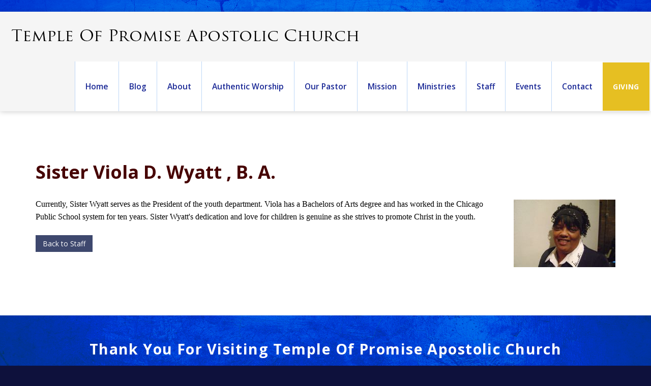

--- FILE ---
content_type: text/html; Charset=UTF-8
request_url: http://templeofpromisechurch.com/Staff?view=detail&staffid=1262933
body_size: 4278
content:
<!DOCTYPE html>
<html lang="en">
 <head>
   <title>Sister Viola D. Wyatt ,  B. A.</title>
   <meta http-equiv="Content-Type" content="text/html; charset=UTF-8">
   <meta name="description" content="Sister Viola Wyatt has been a member of Temple of Promise Church for the past six years, who has shown her faithfulness unto the Lord."> 
   <meta name="keywords" content="Temple of Promise Church,Chicago,IL">
   <meta name="robots" content="index,follow">
   
   <meta property="og:title" content="Sister Viola D. Wyatt ,  B. A." />
<meta property="og:description" content="Sister Viola Wyatt has been a member of Temple of Promise Church for the past six years, who has shown her faithfulness unto the Lord." />
<meta property="og:image" content="" />
<meta property="nm:nocache" mode="" />
<meta property="nm:cid" content="79846" />
<meta property="nm:sv" content="2021" />
<link rel="canonical" href="http://www.templeofpromisechurch.com/Staff?view=detail&staffid=1262933" />
<script src="/lib/frameworks/jquery/jquery-3.6.3.min.js"></script>
<script src="/lib/frameworks/jquery/jquery-migrate-1.4.1.min.js"></script>
<script src="/lib/frameworks/jquery/jquery-ui-1.13.2/jquery-ui.js"></script>
<link rel="stylesheet" href="/lib/frameworks/jquery/jquery-ui-1.13.2/jquery-ui.css" Type="text/css">
<script src="/lib/common/common.js"></script>
<link type="text/css" href="//files.stablerack.com/library/fontawesome/6/css/fontawesome.min.css" rel="Stylesheet" /><link type="text/css" href="//files.stablerack.com/library/fontawesome/6/css/all.min.css" rel="Stylesheet" /><link type="text/css" href="//files.stablerack.com/library/animate/animate.min.css" rel="Stylesheet" /><meta name="viewport" content="width=device-width, initial-scale=1, maximum-scale=1, user-scalable=no" />
<link rel="stylesheet" href="/lib/frameworks/bootstrap/css/bootstrap.min.css" Type="text/css">
<link rel="stylesheet" href="/lib/frameworks/bootstrap/css/bootstrap-theme.min.css" Type="text/css">
<script src="/lib/frameworks/bootstrap/js/bootstrap.min.js"></script>
<link rel="preconnect" href="https://fonts.googleapis.com"><link rel="preconnect" href="https://fonts.gstatic.com" crossorigin><link rel="stylesheet" href="/lib/common/struxr/struxr.css" Type="text/css">
<link rel="stylesheet" href="/lib/common/struxr/global.css" Type="text/css">
<link rel="stylesheet" href="/lib/common/struxr/blocks.css" Type="text/css">
<link rel="stylesheet" href="/systemstyles.css?fldTemplateID=19234" Type="text/css">
<script src="/lib/js/cms.js"></script>
<script src="/js/formvalidation.js?v2"></script>
<script src="/lib/js/core_kit.js"></script>
<script src="/lib/js/ui_kit.js"></script>

   <link type="text/css" rel="stylesheet" href="/lib/common/tools/mmenu/src/css/jquery.mmenu.all.css" />
<script src="/lib/common/tools/mmenu/src/js/jquery.mmenu.min.all.js"></script>
<link href="https://fonts.googleapis.com/css2?family=Open+Sans:ital,wght@0,300;0,400;0,600;0,700;1,300;1,400;1,600;1,700&display=swap" rel="stylesheet">
 </head>
 <body>

<div id="page">
<!--- MAIN PAGE DIV --->

<div id="topBar">
    <img src="/images/2021-TopBarRow.jpg" class="img-responsive" alt="">    
</div>
    
<div class="container-fluid"><div class="row"><div class="col-xs-12" id="header">
	<div id="topLogo">
			<a href="/"><img src="/images/2021Ð£Ð²ÑˆÐµ1-TopLogo.png" class="img-responsive" alt="Temple of Promise Apostolic Church" title="Temple of Promise Apostolic Church"></a>
	</div>
	<div id="menuBar">
		<div class="visible-lg visible-md divDropdown">
			<ul id="mainMenu"><li id="limainMenu0" class="first"><a href="/" id="amainMenu0">Home</a></li><li id="limainMenu202669" class="options1"><a href="/Blog" id="amainMenu202669" onclick="" title="" style="">Blog</a></li><li id="limainMenu123690" class="option3"><a href="/About-Us" id="amainMenu123690" onclick="" title="" style="">About</a></li><li id="limainMenu204994" class="option4"><a href="/Authentic-Worship" id="amainMenu204994" onclick="" title="" style="">Authentic Worship</a></li><li id="limainMenu123691" class="option5"><a href="/Our-Pastor" id="amainMenu123691" onclick="" title="" style="">Our Pastor</a></li><li id="limainMenu123692" class="option6"><a href="/Our-Mission" id="amainMenu123692" onclick="" title="" style="">Mission</a></li><li id="limainMenu123693" class="option7"><a href="/Our-Ministries" id="amainMenu123693" onclick="" title="" style="">Ministries</a></li><li id="limainMenu123694" class="option8"><a href="/Staff" id="amainMenu123694" onclick="" title="" style="">Staff</a></li><li id="limainMenu123695" class="option9"><a href="/Events" id="amainMenu123695" onclick="" title="" style="">Events</a></li><li id="limainMenu123696" class="option10"><a href="/Contact" id="amainMenu123696" onclick="" title="" style="">Contact</a></li><li id="limainMenu195134" class="last"><a href="/Give" id="amainMenu195134" onclick="" title="" style="">Giving</a></li></ul><script>if (location.href.indexOf('/Blog') > 0) { $('#a202669').addClass('chosenOption'); };
if (location.href.indexOf('/About-Us') > 0) { $('#a123690').addClass('chosenOption'); };
if (location.href.indexOf('/Authentic-Worship') > 0) { $('#a204994').addClass('chosenOption'); };
if (location.href.indexOf('/Our-Pastor') > 0) { $('#a123691').addClass('chosenOption'); };
if (location.href.indexOf('/Our-Mission') > 0) { $('#a123692').addClass('chosenOption'); };
if (location.href.indexOf('/Our-Ministries') > 0) { $('#a123693').addClass('chosenOption'); };
if (location.href.indexOf('/Staff') > 0) { $('#a123694').addClass('chosenOption'); };
if (location.href.indexOf('/Events') > 0) { $('#a123695').addClass('chosenOption'); };
if (location.href.indexOf('/Contact') > 0) { $('#a123696').addClass('chosenOption'); };
if (location.href.indexOf('/Give') > 0) { $('#a195134').addClass('chosenOption'); };
</script>
		</div>
		<div class="visible-sm visible-xs" id="menuicon"><a href="#menu"><span class="glyphicon glyphicon-list">&nbsp;</span>Open Menu</a></div>
		<nav class="hidden-lg hidden-md" id="menu">
			<ul id="slideMenu"><li id="lislideMenu0" class="first"><a href="/" id="aslideMenu0">Home</a></li><li id="lislideMenu202669" class="options1"><a href="/Blog" id="aslideMenu202669" onclick="" title="" style="">Blog</a></li><li id="lislideMenu123690" class="option3"><a href="/About-Us" id="aslideMenu123690" onclick="" title="" style="">About</a></li><li id="lislideMenu204994" class="option4"><a href="/Authentic-Worship" id="aslideMenu204994" onclick="" title="" style="">Authentic Worship</a></li><li id="lislideMenu123691" class="option5"><a href="/Our-Pastor" id="aslideMenu123691" onclick="" title="" style="">Our Pastor</a></li><li id="lislideMenu123692" class="option6"><a href="/Our-Mission" id="aslideMenu123692" onclick="" title="" style="">Mission</a></li><li id="lislideMenu123693" class="option7"><a href="/Our-Ministries" id="aslideMenu123693" onclick="" title="" style="">Ministries</a></li><li id="lislideMenu123694" class="option8"><a href="/Staff" id="aslideMenu123694" onclick="" title="" style="">Staff</a></li><li id="lislideMenu123695" class="option9"><a href="/Events" id="aslideMenu123695" onclick="" title="" style="">Events</a></li><li id="lislideMenu123696" class="option10"><a href="/Contact" id="aslideMenu123696" onclick="" title="" style="">Contact</a></li><li id="lislideMenu195134" class="last"><a href="/Give" id="aslideMenu195134" onclick="" title="" style="">Giving</a></li></ul><script>if (location.href.indexOf('/Blog') > 0) { $('#a202669').addClass('chosenOption'); };
if (location.href.indexOf('/About-Us') > 0) { $('#a123690').addClass('chosenOption'); };
if (location.href.indexOf('/Authentic-Worship') > 0) { $('#a204994').addClass('chosenOption'); };
if (location.href.indexOf('/Our-Pastor') > 0) { $('#a123691').addClass('chosenOption'); };
if (location.href.indexOf('/Our-Mission') > 0) { $('#a123692').addClass('chosenOption'); };
if (location.href.indexOf('/Our-Ministries') > 0) { $('#a123693').addClass('chosenOption'); };
if (location.href.indexOf('/Staff') > 0) { $('#a123694').addClass('chosenOption'); };
if (location.href.indexOf('/Events') > 0) { $('#a123695').addClass('chosenOption'); };
if (location.href.indexOf('/Contact') > 0) { $('#a123696').addClass('chosenOption'); };
if (location.href.indexOf('/Give') > 0) { $('#a195134').addClass('chosenOption'); };
</script>
		</nav>
      	<script>$(function() {$('nav#menu').mmenu();});</script>
	</div>
</div></div></div>
    
<div class="container-fluid"><div class="row"><div class="col-xs-12 clearfix" id="mainBody">
	<div class="container"><div class="row"><div class="col-xs-12">
		<div class="clearfix" id="mainBodyDiv">
			<h1>Sister Viola D. Wyatt ,  B. A.</h1><div class="system-page system-page-123694 "><P><div class="divContentListBlock divStaffDetail"><div class="divStaffDetailPhoto" style="float:right;margin:5px 0px 15px 25px;"><img src="/lib/common/tools/thumbnailer/?clientid=79846&filename=ProfilePhoto1262933.jpg&width=200" width="200" alt="Sister Viola D. Wyatt ,  B. A." title="Sister Viola D. Wyatt ,  B. A."></div><div class="divStaffDetailBio"><P style="MARGIN: 0in 0in 0pt" class=MsoNormal><SPAN style="FONT-FAMILY: Times New Roman; COLOR: #000000; FONT-SIZE: 12pt">Currently, Sister Wyatt serves as the President of the youth department. Viola has a Bachelors of Arts degree and has worked in the Chicago Public School system for ten years. Sister Wyatt's dedication and love for children is genuine as she strives to promote Christ in the youth. <?xml:namespace prefix = o ns = "urn:schemas-microsoft-com:office:office" /><o:p></o:p></SPAN></P>
<P style="MARGIN: 0in 0in 0pt" class=MsoNormal><o:p><SPAN style="FONT-FAMILY: Times New Roman; COLOR: #000000; FONT-SIZE: 12pt">&nbsp;</SPAN></o:p></P></div><div><a href="?" class="appButton">Back to Staff</a></div></div></P></div><!-- 123694 -->
		</div>
	</div></div></div>
</div></div></div>
  
<div class="container-fluid"><div class="row"><div class="col-xs-12" id="footer">
	<div class="container">
        <div class="row"><div class="col-xs-12" id="signUp">
            <script src="/apps/forms/default.js?v2"></script>
<form method="post" action="/apps/forms/formProcessor.asp" name="form10689" id="form10689" class="" onSubmit="return getProof('nspyr10689');" style="margin:0px;" role="form"><input type="hidden" name="formid" value="10689"><input type="hidden" name="nextpage" value="/Thank-You"><input type="hidden" name="pageid" value="Staff"><input type="hidden" name="memberaction" value=""><input type="hidden" name="userid" value=""><input type="hidden" name="cid" value="79846"><input type="hidden" name="fid" value="10689"><input type="hidden" name="nspyr10689" id="nspyr10689" value=""><input type="hidden" name="referer" value="/pages.asp?pageid=Staff&view=detail&staffid=1262933"><input type="hidden" name="refererpage" value="/pages.asp"><input type="hidden" name="formpage" value="/pages.asp?pageid=Staff&view=detail&staffid=1262933"><div class="customform clearfix">
                <div class="col-xs-12">
                    <h2>Thank You For Visiting Temple Of Promise Apostolic Church</h2>
                    <h4>Subscribe To Receive Our Latest Church News, Announcements, and More</h4>
                </div>
                <div class="col-md-3">
                    <div><input type="text" name="R_fname" class="form-control" placeholder="First Name*" /></div>
                </div>
                <div class="col-md-3">
                    <div><input type="text" name="R_lname" class="form-control" placeholder="Last Name*" /></div>
                </div>
                <div class="col-md-4">
                    <div><input type="text" name="R_email" class="form-control" placeholder="Email Address*" /></div>
                </div>
                <div><input name="registration" type="hidden" value="1"></div>
                <div class="submitdiv col-md-2">
                    <div><input type="submit" name="submit1" value="Join" class="btn btn-default" /></div>
                </div>
            </div></form><script>$('#form10689 input[type=submit]').prop('disabled', true);$('#form10689').on('click', function(){ $('#form10689 input[type=submit]').prop('disabled', false); });</script><script>
if (document.form10689.pageid) {
if (document.form10689.pageid.type == 'text' || document.form10689.pageid.type == 'hidden') {document.form10689.pageid.value = 'Staff';
}
}
if (document.form10689.view) {
if (document.form10689.view.type == 'text' || document.form10689.view.type == 'hidden') {document.form10689.view.value = 'detail';
}
}
if (document.form10689.staffid) {
if (document.form10689.staffid.type == 'text' || document.form10689.staffid.type == 'hidden') {document.form10689.staffid.value = '1262933';
}
}
</script>

        </div></div>
    </div>
</div></div></div>

<div class="container-fluid"><div class="row"><div class="col-xs-12" id="copyright">
	<div class="container"><div class="row">
		<div class="col-sm-6">
			<div class="footertext systemFooterInfo container-fluid"><div class="row"><div class="col-md-12">&copy; 2013 - 2026 Temple of Promise Apostolic Church - All Rights Reserved. </div><div class="col-md-12"><a href="http://www.netministry.com/?affiliateid=2874" target="_TOP" class="footertext systemFooterInfo">Church Websites | Ministry Websites </a> by <a href="http://www.netministry.com/?affiliateid=2874" target="_TOP" class="footertext">NetMinistry</a><a href="http://www.netministry.com" class="footertext">.</a></div></div></div>
    	</div>
		<div class="col-sm-6 social-div">
			<a href="https://www.facebook.com/pages/Temple-of-Promise-Apostolic/660529757299836?ref=hl" target="_blank"><img src="/images/2021-SocIcon-Facebook.png" class="img-responsive" alt="Facebook" title="Facebook"></a>
<a href="https://twitter.com/templeofpromise" target="_blank"><img src="/images/2021-SocIcon-Twitter.png" class="img-responsive" alt="Twitter" title="Twitter"></a>
<a href="http://www.youtube.com/channel/UCXM2WS1_7im91djZlnIoA7A" target="_blank"><img src="/images/2021-SocIcon-YouTube.png" class="img-responsive" alt="YouTube" title="YouTube"></a>
    	</div>
	</div></div>
</div></div></div>

<!--- MAIN PAGE DIV END --->
</div>
 
   
 </body>
</html>

--- FILE ---
content_type: text/css
request_url: http://templeofpromisechurch.com/systemstyles.css?fldTemplateID=19234
body_size: 8633
content:
:root {--ColorSiteBG: #0e113c;--ColorNavigationBG: #ffffff;--ColorContentBG: #ffffff;--ColorOverlay1: #f5f5f5;--ColorOverlay2: #215fcf;--ColorNavigationBorder: #ffffff;--ColorSiteText: #1c1c1c;--ColorLinkText: #3e486e;--ColorNavigationText: #3e486e;--ColorSectionHeaders: #460000;--ColorCopyright: #ffffff;--ColorSiteBorder: #ffffff;}html, body { position:relative; height:100%; }
BODY  { font-size:13pt; font-family:Arial,Helvetica,Verdanda; color:#1c1c1c;}
TD  { font-size:13pt; font-family:Arial,Helvetica,Verdanda; color:#1c1c1c;}
TH  { font-size:13pt; font-family:Arial,Helvetica,Verdanda; color:#1c1c1c; font-weight:bold;}
A,A:Visited,A:Active,A:Hover  { color:#3e486e; /*text-decoration:underline;*/}
A.navlinks3,A.navlinks3:Visited,A.navlinks3:Active { text-decoration:none;}
A.navlinks3:Hover { text-decoration:underline;}
A.navlinks4,A.navlinks4:Visited,A.navlinks4:Active { text-decoration:none;}
A.navlinks4:Hover { text-decoration:underline;}
.sectiontitle  { font-weight:bold; color:#460000;}
.sectiontitle2  { font-weight:bold; font-size:14pt; color:#460000;}
.greyout  { /*color:#999999;*/    opacity:0.5;}
.navlinks  { font-weight:bold; color:#3e486e;}
.navlinks2  { font-weight:bold; color:3e486e; font-size:10pt;}
.navlinks3  { font-weight:bold; color:3e486e; font-size:10pt; text-decoration:none;}
.navlinks4  { font-weight:bold; color:#3e486e; font-size:13pt; text-decoration:none;}
A.navlinks  { font-weight:bold; color:#3e486e;}
A.navlinks:visited  { font-weight:bold; color:#3e486e;}
A.navlinks:active  { font-weight:bold; color:#3e486e;}
A.navlinks:hover  { font-weight:bold; color:#3e486e;}
A.navlinks2:visited  { font-weight:bold; color:#3e486e;}
A.navlinks2:active  { font-weight:bold; color:#3e486e;}
A.navlinks2:hover  { font-weight:bold; color:#3e486e;}
A.navlinks3:visited  { font-weight:bold; color:#3e486e;}
A.navlinks3:active  { font-weight:bold; color:#3e486e;}
A.navlinks3:hover  { font-weight:bold; color:#3e486e;}
A.navlinks4:visited  { font-weight:bold; color:#3e486e;}
A.navlinks4:active  { font-weight:bold; color:#3e486e;}
A.navlinks4:hover  { font-weight:bold; color:#3e486e;}
.title  { font-size:14pt; font-weight:bold; color:#3e486e;}
 h1, h2, h3, h4, h5, h6, h7 { color:#460000; }
.bigboldblack  { font-size:12pt; font-weight:bold; color:#1c1c1c;}
.bigbold2  { font-size:12pt; font-weight:bold; color:#460000;}
.bigbold  { font-size:10pt; font-weight:bold; color:#460000;}
.revbigbold  { font-size:10pt; font-weight:bold; color:#ffffff;}
.smalltext  { font-size:13pt;}
.footertext  { font-weight:bold; font-size:8pt; color:#ffffff; margin-top:2em; text-align:center;}
A.footertext  { font-weight:bold; color:#ffffff;}
A.footertext:visited  { font-weight:bold; color:#ffffff;}
A.footertext:active  { font-weight:bold; color:#ffffff;}
A.footertext:hover  { font-weight:bold; color:#ffffff;}
.pages  { font-weight:bold; font-size:7pt; color:#f5f5f5;}
.sectionbullet  { font-weight:bold; color:#f5f5f5;}
.navcolorbuttons { font-size:8pt; border-left:1px solid #000; border-right:1px solid #000; border-top:1px solid #000; border-bottom:1px solid #000; background-color:#460000; color:#ffffff;}
.xml-icon {     padding:0px 3px 1px 3px;    margin:0;    text-align:center; font-family:Tahoma, Verdana, Arial, Helvetica, sans-serif; font-size:11px; font-weight:bold; color:#fff; background-color:#ff6600;    border:1px solid;    border-color:#ffc8a4 #3f1a01 #3f1a01 #ffc8a4;    cursor:pointer;}
.button-icon {     padding:0px 3px 1px 3px;    margin:0;    text-decoration:none; text-align:center; font-family:Tahoma, Verdana, Arial, Helvetica, sans-serif; font-size:11px;    font-weight:bold;    color:#fff;    background-color:#cccccc;    border:1px solid;    border-color:#ffc8a4 #3f1a01 #3f1a01 #ffc8a4;    cursor:pointer;}
/* ----------- Version Upgrade Styles ----------------------- */
/* TEXT STYLES */
.EmphasisText {    color:#3e486e;    font-weight:bold;}
.CaptionText {    color:#460000;    font-weight:bold;}
.ReverseText {    color:#ffffff;}
/* BOXES */
.ContainerBox {    border:1px solid #1c1c1c;     background-color:#f5f5f5;     overflow:auto;}
.ContainerBoxClear {    border:1px solid #1c1c1c;     overflow:auto;}
.ContainerContentBG {    border:1px solid #ffffff;     overflow:auto;}
.ContainerBoxReverse,A.ControlBoxReverse:Link,A.ControlBoxReverse:Visited,A.ControlBoxReverse:Active,A.ControlBoxReverse:Hover {    border:1px solid #ffffff;     background-color:#{#ColorColorSiteText};     color:#f5f5f5;    /*overflow:auto;*/}
.DataContainerBox {    border-top:1px solid #460000;}
/* SYSTEM BUTTONS */
.StoreButton,A.StoreButton,A.StoreButton:Active,A.StoreButton:Visited {    padding:5px;    color:#3e486e;    border:1px solid #3e486e;    background-color:#ffffff;     font-size:9pt;    font-family:Arial,Helvetica,verdana;    font-weight:bold;    text-decoration:none;}
.A.StoreButton:Hover {    background-color:#3e486e;    color:#ffffff;}
.RSSBUTTON,A.RSSBUTTON,A.RSSBUTTON:Link,A.RSSBUTTON:Active,A.RSSBUTTON:Visited {    display:inline-block;    color:#ffffff;    text-decoration:none;    font-size:8pt;    border:1px solid #ae6103;    padding:2px 3px;    font-weight:bold;    background-color:#ffa02d;    padding:3px 5px 3px 5px;    }
A.RSSBUTTON:Hover{    color:#ffffff;    background-color:#ae6103;}
.SystemButtonLink,A.SystemButtonLink:Link,A.SystemButtonLink:Active,A.SystemButtonLink:Visited {    display:inline-block;    text-decoration:none;    font-weight:bold;    padding:5px;    border:1px solid #ffffff;    background-color:#460000;    color:#f5f5f5;    width:auto;    font-size:7pt;    font-family:Verdana;}
A.SystemButtonLink:Hover {    background-color:#f5f5f5;    color:#460000;}
.SystemButtonLinkColor,A.SystemButtonLinkColor:Link,A.SystemButtonLinkColor:Active,A.SystemButtonLinkColor:Visited {    display:inline-block;    text-decoration:none;    font-weight:bold;    padding:5px;      border:1px solid #ffffff;    background-color:#3e486e;    color:#f5f5f5;     width:auto;    font-size:7pt;    font-family:Verdana;}
A.SystemButtonLinkColor:Hover {    background-color:#f5f5f5;    color:#3e486e;}
A.PageNumberBlock,A.PageNumberBlock:Link,A.PageNumberBlock:Active,A.PageNumberBlock:Visited {    border:1px solid #ffffff;    background-color:#f5f5f5;    color:#1c1c1c;    font-weight:bold;    text-decoration:none;    padding:2px;    margin:3px;    font-size:7pt;}
A.PageNumberBlock:Hover {    background-color:#f5f5f5;    color:#1c1c1c;}
A.PageNumberBlockSelected,A.PageNumberBlockSelected:Link,A.PageNumberBlockSelected:Active,A.PageNumberBlockSelected:Visited,A.PageNumberBlockSelected:Hover {    border:1px solid #ffffff;    background-color:#1c1c1c;    color:#f5f5f5;    font-weight:bold;   text-decoration:none;    padding:2px;    margin:3px;    font-size:7pt;}
/* CELLS AND BACKGROUNDS */
.CellColor1 {    background-color:#ffffff;}
.CellColor2 {    background-color:#ffffff;}
.CellColor3 {    background-color:#f5f5f5;}
.CellColor4 {    background-color:#215fcf;}
.CellColor7 {    background-color:#3e486e;}
.CellColor9 {    background-color:#460000;}
/* FORM ELEMENTS */
input.SmallForm {    font-size:.8em;}
select.SmallForm {     font-size:.8em;}
textarea.SmallForm {     font-size:1em;}
input.SmallFormYellow {    font-size:.8em;    background-color:#feffcc;}
select.SmallFormYellow {     font-size:.8em;    background-color:#feffcc;}
input.LargeForm {    font-size:1.5em;}
select.LargeForm {    font-size:1.5em;}
textarea.LargeForm {    font-size:1.5em;}
.floatclear { display:block; height:0px; clear:both;}
.PNGFix {    behavior:url(/lib/css/iepngfix.htc);}
/* Version 5 Styles */
.divSiteLoader {    position:absolute;    top:0px;    bottom:0px;    left:0px;    right:0px;    z-index:9999;    font-size:48pt;    text-align:center;    color:#ffffff;    background-color:#000000;    opacity:0.5;}
a img {    border:0px;}
img {    /*max-width:100%;*/}
.divContentListBlock {    margin-bottom:1em;}
.divContentListBlock .title {    font-size:1em;    font-weight:bold;}
.textEmphasis {    color:#3e486e;}
.textSmaller {    font-size:0.9em;}
.textSmallest {    font-size:0.8em;}
.divSearchBar {    background-color:#f5f5f5;    color:#1c1c1c;    font-weight:bold;    padding:1.5em 2em 1em;}
.divClearLine {    clear:both;}
.divFloatLine {    float:left;    margin-right:2em;}
.aButton {    display:inline-block;    padding:5px 10px;    font-size:1.2em;    background-color:#460000;    color:#f5f5f5;    cursor:pointer;}
.formApp {    margin:0px;    padding:0px;}
.formApp .caption {    font-size:0.8em; opacity:0.75;}
.formApp .caption, .formApp .field {    margin-bottom:0.5em;}
.formApp .field input[type=text], .formApp .field input[type=password], .formApp .field select, .formApp .field textarea {    padding:5px;    }
.formApp .field input[type=submit], .formApp .field input[type=button] {    padding:5px 10px;}
.formApp .textarea textarea {    width:90%;    min-height:75px;}
.formApp .controls {    margin-top:1em;}
.formApp .controls input[type=submit], .formApp .controls input[type=button], .formAppButton {    padding:9px 18px;    border:0px;    background-color:#3e486e;    color:#ffffff;}
.formApp .controls input[type=submit]:hover, .formApp .controls input[type=button]:hover, .formAppButton:hover {    color:#ffffff;    background-color:#460000;}
.divBlogAuthorBox {    padding:15px;    margin:1em 0px;    background-color:#f5f5f5;}
.appButton, a.appButton, a.appButtonLarge {   background-image:none; text-shadow:none; border:0px; padding:0.5em 1em;    border:0px;    background-color:#3e486e;    color:#ffffff;    font-size:0.8em;    text-decoration:none;    display:inline-block;    cursor:pointer;    text-align:center;}
.appButton:hover, a.appButton:hover, a.appButtonLarge:hover,.appButton:active, a.appButton:active, a.appButtonLarge:active,.appButton:focus, a.appButton:focus, a.appButtonLarge:focus .btn.appButton:hover {    color:#ffffff;    background-color:#460000;}
a.appButtonLarge {    display:block;    padding:25px;    font-size:1.8em;    margin-bottom:0.5em;}
.btn.appButton, a.btn.appButton { padding:6px 12px; font-size:14px; }
a.appControl {    cursor:pointer;    text-decoration:none;}
.tableApp {    width:100%;    border:0px;    border-collapse: collapse;    border-collapse:separate;    border-spacing:1px;}
.tableApp th {    padding:8px;    text-align:left;    background-color:#460000;    color:#ffffff;    font-size:0.9em;    margin:1px;}
.tableApp td {    padding:8px;    background-color:#f5f5f5;    margin:1px;}
.divPrayerCounter {    display:inline-block;    font-size:10pt;}
.divShadeBox {    padding:15px;    background-color:#f5f5f5;}
.divDropdown ul {    margin:0px;    padding:0px;    list-style:none;    position:relative;    z-index:9999;}
.divDropdown ul li {    display:inline-block;    *display:inline;    position:relative;}
.divDropdown ul li a {    display:inline-block;    text-decoration:none;}
.divDropdown ul li ul {    display:none;    position:absolute;    top:100%;    left:0px;}
.divDropdown ul li:hover ul {    display:block;    color:#ffffff;}
.divDropdown ul li ul li {    position:relative;    width:100%;}
.divDropdown ul li ul li a {    width:100%;white-space:nowrap;}
.divDropdown ul li ul li ul, .divDropdown ul li:hover ul li ul {    display:none;    left:100%;    top:0px;}
.divDropdown ul li ul li:hover ul {    display:block;}
.divDropdown ul li ul li ul li ul, .divDropdown ul li:hover ul li ul li ul {    display:none;    left:100%;    top:0px;}
.divDropdown ul li ul li ul li:hover ul {    display:block;}
#TempTemplate .divDropdown ul li ul li a {    background-color:rgba(0,0,0,1);color:#ffffff; text-align:left;}
#TempTemplate .divDropdown ul li ul li a:hover {    background-color:rgba(50,50,50,1);color:#ffffff; text-align:left;}
.system-dropdown-menu ul {    margin:0px;    padding:0px;    list-style:none;    position:relative;    z-index:9999;}
.system-dropdown-menu ul li {    display:inline-block;    *display:inline;    position:relative;}
.system-dropdown-menu ul li a {    display:inline-block;    text-decoration:none;}
.system-dropdown-menu ul li ul {    display:none;    position:absolute;    top:100%;    left:0px;}
.system-dropdown-menu ul li:hover ul {    display:block;    color:#ffffff;}
.system-dropdown-menu ul li ul li {    position:relative;    width:100%;}
.system-dropdown-menu ul li ul li a {    width:100%;}
.system-dropdown-menu ul li ul li ul, .system-dropdown-menu ul li:hover ul li ul {    display:none;    left:100%;    top:0px;}
.system-dropdown-menu ul li ul li:hover ul {    display:block;}
.system-dropdown-menu ul li ul li ul li ul, .system-dropdown-menu ul li:hover ul li ul li ul {    display:none;    left:100%;    top:0px;}
.system-dropdown-menu ul li ul li ul li:hover ul {    display:block;}
.system-dropdown-menu ul li ul li ul li a { white-space:nowrap; text-align:left; padding:0.5em 1em; background-color:rgba(0,0,0,.75); color:#ffffff; }
.tableCalendar {    width:100%;    border-collapse:collapse;}
.tableCalendar th {    width:14.28%;    font-size:0.8em;    background-color:#460000;    color:#ffffff;    padding:5px;}
.tableCalendar td {    font-size:0.8em;    background-color:#ffffff;    margin:1px;    border:1px solid #f5f5f5;    min-height:90px;}
.tableCalendar td.past {    background-color:#f5f5f5;    color:#999999;}
.tableCalendar td.past a{    color:#999999;}
.tableCalendar td .monthDay {    text-align:right;    padding:5px;    background-color:#f5f5f5;    color:#460000;}
.tableCalendar .divCalendarMonthEntry {    padding:5px;}
.divCalendarOptionLinks {    font-size:0.9em;}
.divAppDirectorySummaryProfile { font-size:0.8em; }
.divAppDirectorySummaryProfile .profilePhoto {    float:left;    margin-right:25px;   margin-bottom:25px;}
.divAppDirectorySummaryProfile .profilePhoto a img {    border:0px;}
.divAppDirectorySummaryProfile .name{    font-weight:bold;    font-size:1.2em;}
.divAppDirectorySummaryProfile .name a {    text-decoration:none;}
.divAppDirectorySummaryProfile .name a:hover {    text-decoration:underline;}
.divAppDirectorySummaryProfile .jobTitle{    font-weight:bold;}
.divAppDirectorySummaryProfile .website{    font-weight:bold;}
.divAppDirectorySummaryProfile .email{   font-weight:bold;}
.divAppDirectorySummaryProfile .bioShort{    padding-right:25px;    margin-top:1em;    margin-bottom:1em;    font-size:0.9em;    overflow:hidden;}
.divAppDirectoryProfile {}
.divAppDirectoryProfile .profilePhoto{    float:right;    margin-left:25px;    margin-bottom:25px;}
.divAppDirectoryProfile h2.name {    margin:0px;}
.divAppDirectoryProfile .jobTitle {    font-weight:bold;    margin-bottom:1em;}
.divAppStorePages {    text-align:right;    font-size:14pt;}
.divAppStorePages .page {    display:inline-block;    padding:5px;}
.divAppStorePages .page:hover {}
.divAppStorePages .page a {    display:inline-block;}
.divBlogRollEntry {    margin-bottom:4em;}
.divBlogRollEntry h2 {    margin-bottom:0px;}
.divAppSubscriptions {    margin-bottom:1em;}
.divAppSubscriptions .name {    font-weight:bold;}
#divCollectionMessage {    position:absolute;    position:fixed;    top:0px;    bottom:0px;    left:0px;    right:0px;    background-image:url('/lib/common/images/collectionDivBG.png');    z-index:9998;}
#divCollectionMessageInner {    position:absolute;    top:0px;    left:0px;    width:800px;    height:600px;    background-color:#000000;    z-index:9999;    color:#ffffff;    padding:50px;    text-align:left;    font-size:12pt;    font-family:Arial,Helvetica,sans-serif;    line-height:normal;    overflow:auto;}
#divCollectionMessageInner h2 {    font-family:Arial,Helvetica,sans-serif;    color:#ff9999;    line-height:normal;}
#divCollectionMessageInner .buttonsProceed a {    display:inline-block;    padding:10px 20px;    background-color:#660000;    color:#ffffff;    text-decoration:none;}
#divCollectionMessageInner .buttonsProceed a:hover {    background-color:#330000;}
.divPost {    margin-bottom:1em;}
.divPost .image {    float:left;    margin:0px 10px 10px 0px;}
.divPost .image img {}
.divPost .postBody {    width:100%;}
.divPost .postTitle {    font-size:1.1em;    font-weight:bold;}
.divPost .post {    margin:0.25em 0px;}
.divPost .postDate {    color:#999999;    font-size:0.8em;}
.divSocialNetworkMessageBox {    margin-bottom:1em;    background-color:#f5f5f5;    padding:15px 30px 15px 15px;}
.divSocialNetworkToolbar {    background-color:#f5f5f5;    color:#ffffff;    margin-bottom:1em;    padding:15px;    position:relative;    white-space:nowrap;}
#divSocialNetworkSearchResults {    position:absolute;    height:250px;    bottom:-250px;    width:100%;    background-color:#460000;    left:0px;    z-index:999;    overflow:auto;    display:none;}
#divSocialNetworkSearchResultsClose {    position:absolute;    left:0px;right:0px;    bottom:-275px;    z-index:9999;    text-align:right;    display:none;}
.divSocialNetworkToolbar .profileButton, .divSocialNetworkToolbar .signInButton {    float:left;}
.divSocialNetworkToolbar .signOutButton {    float:right;}
.divSocialNetworkToolbar .searchArea {    padding:0px 115px 0px 200px;}
.divSocialNetworkToolbar .signInArea {    float:left;}
.divSocialNetworkToolbar .searchArea input[type=text] {}
.divSocialNetworkToolbar .signInArea input[type=text], .divSocialNetworkToolbar .signInArea input[type=password] {    border:1px solid color:#999999;    padding:5px;    margin-right:5px;    vertical-align:middle;}
.divSocialNetworkMessageBox .photoArea {    float:left;}
.divSocialNetworkMessageBox .messageArea {    padding-left:65px;}
.divSocialNetworkMessageBox .caption {    margin-bottom:0.25em;    font-size:0.8em;}
.divSocialNetworkMessageBox form input[type=text] {    margin-bottom:0.5em;}
.divSocialNetworkMessageBox form input[type=text], .divSocialNetworkMessageBox form input[type=password], .divSocialNetworkMessageBox form textarea {    border:1px solid #999999;    font-family:Arial,Helvetica,sans-serif;    padding:5px;}
.divAppRacesSponsorshipLevel {}
.divAppRacesSponsorshipLevel .title {    font-size:1.2em;}
.divAppRacesSponsorshipLevel .instructions {    font-size:0.8em;}
.divAppRacesSponsorshipLevel .choose {    font-weight:bold;    font-size:0.8em;}
.divAppRacesSponsorshipLevel .choose input[type=radio] {    vertical-align:middle;}
.divFormCaption {    font-size:0.8em;    margin-bottom:0.5em;}
.divFormField {    margin-bottom:0.5em;}
.divFormField input[type=text], .divFormField input[type=password], .divFormField select, .divFormField textarea {    padding:5px;}
.divFormField textarea {    width:90%;}
.divFormField input[type=submit], .divFormField input[type=button] {    padding:10px 20px;}
.appLaunchButton {    padding:10px 20px;}
fieldset {    padding:25px;    margin-bottom:1em;}
fieldset legend {    font-weight:bold;    color:#999999;}
.requiredField:after {    content: ' *';    color:#3e486e;}
.divParallax {  background-attachment: fixed;  background-position: center center;  background-size: cover;}
.divTopBottomDivider {    padding:1em 0px;    margin:1em 0px;    border-top:1px solid #f5f5f5;    border-bottom:1px solid #f5f5f5;}
.full-width { width: 100vw; position: relative; left: 50%; right: 50%; margin-left: -50vw; margin-right: -50vw; }
.fb_iframe_widget iframe {  width:100%;}
@media print {    .noprint {        display:none;    }}
@media screen and (max-width:420px) { .img-responsive { max-width:100% !important;} }
@media only screen and (max-width: 767px) { .divBlogAuthorBox h3 { text-align:center; } .divBlogAuthorBox img { margin:0px auto; } }
.flex-row {    display: flex;    flex-wrap: wrap;}
.flex-row > [class*='col-'] {    display: flex;    flex-direction: column;}
.flex-row.row:after, .flex-row.row:before {    display: flex;}
#divSiteModal {    position:fixed;     z-index:999;     top:0px;     bottom:0px;     left:0px;     right: 0px;     background-color:rgba(255,255,255,.95);     padding:2em;     display:none;    overflow:auto;}
#divSiteModalClose {    position:absolute;    right:15px;    top:15px;}
.wireframe-preview {    padding:2em 0px;    background-color:rgba(0,0,0,.10);    text-align:center;    color:rgba(0,0,0,.25);    font-size:0.8em;}
form.system-niceform  { padding:2em;border:1px solid rgba(0,0,0,.10);background-color:rgba(0,0,0,.05); } form.system-niceform label { opacity:0.75; font-size:0.8em; } form.system-niceform .btn { background-image:none; text-shadow:none; border:0px; } 
a.btn-primary, a.btn-success, a.btn-info, a.btn-warning, a.btn-danger { color:#ffffff; }
.system-content-box { padding:2em;background-color:rgba(0,0,0,.05);margin-bottom:1em; }.system-content-box h3 { margin-top:0px; font-weight:bold; }img.system-spot-image, .system-spot-image img { border:1px solid rgba(0,0,0,.15); padding:2px; }.center-popup-content { height: 100%; width: 100%; max-width: 600px; max-height: 600px; position: absolute; left: 50%; top: 50%; transform: translate(-50%, -50%); background-color:#ffffff; padding:2em; overflow:auto; }.center-popup-content .close-button { position:fixed; right:1em; top:1em; cursor:pointer;font-size:1.5em; }.center-popup-content .content {  }.center-popup-wrapper { width: 100%; height: 100%; position: fixed; top: 0px; left: 0px; z-index: 99999; background: rgba(0, 0, 0, 0.9); display: flex; overflow: auto; flex-direction: column; opacity: 1; -webkit-backdrop-filter: blur(5px); backdrop-filter: blur(5px); visibility:hidden; }figure.auto-caption { margin-bottom:2em !important; width:100% !important; }figure.auto-caption figcaption { display:block;font-size:0.6em; text-align:center; padding:0.5em; color: rgba(150,150,150, 1); background-color:rgba(0,0,0,.05); }figure.auto-caption figcaption a { color: rgba(150,150,150, 1) !important; text-decoration:none; }.btn, .btn-primary, btn-success, .btn-danger, .btn-warning, .btn-info { background-image:none;text-shadow:none;border:0; }.btn-site, a.btn-site  { background-color:var(--ColorSectionHeaders);color:var(--ColorContentBG); }.btn-site:hover, a.btn-site:hover  { background-color:var(--ColorLinkText);color:var(--ColorContentBG); }.growEffect {  transition: all 0.25s ease; }.growEffect:hover {  -webkit-transform:scale(1.05); transform:scale(1.05); transition: all 0.25s ease; }.placeholder-16-9 { --w: 16; --h: 9; width:100%;aspect-ratio: var(--w) / var(--h); background-color:rgba(0,0,0,.25); } .placeholder-9-16 { --w: 9; --h: 16;width:100%;aspect-ratio: var(--w) / var(--h); background-color:rgba(0,0,0,.25);} .placeholder-1-1 { --w: 1; --h: 1;width:100%;aspect-ratio: var(--w) / var(--h); background-color:rgba(0,0,0,.25);} .placeholder-crop { --fx: 50%; --fy: 50%; width: 100%; aspect-ratio: var(--w) / var(--h); position: relative; overflow: hidden; display: block; } .placeholder-crop > img { width: 100% !important; height: 100% !important; object-fit: cover; object-position: var(--fx) var(--fy); display: block; }


/* Inherited Custom CSS from Template ID #19233 */

@charset "utf-8";
/* CSS Document */

/* Secondary Forms Styles */
.siteforms label {font-weight: inherit;}
.siteforms .sub-label {font-size: 0.8em; opacity:.7;}
.siteforms p {margin: 10px 0;}

.siteforms input,
.siteforms select,
.siteforms textarea {margin: 0 0 8px;}

.siteforms textarea {resize: none; margin: 0 0 10px 0;}
.siteforms .input-group input[type="text"] {margin: 0;}

.siteforms .checkbox-inline {margin-top: 0; margin-left: 10px;}

.siteforms .checkbox-inline label,
.siteforms .checkbox label,
.siteforms .radio-inline label,
.siteforms .radio label {font-weight: normal;}
 
.siteforms .radio-inline input,
.siteforms .radio input,
.siteforms .checkbox-inline input,
.siteforms .checkbox input {margin: 4px 0 8px -20px;}
.siteforms .radio-inline,
.siteforms .checkbox-inline {margin:10px 0; margin-left:15px;}

/* General Site Styles */
body {
	margin: 0;
	padding: 0;
	background-color: #0e113c;
	font-family: 'Open Sans', 'Arial', 'Tahoma', 'serif';
}
p {margin-bottom: 20px;}
#mainBody {background-color: #fff;}
#mainBodyDiv {padding: 80px 0;}
a, a:hover, a:focus {text-decoration: none;}
h1 {margin-bottom: 30px;}
#mainBodyDiv h1,
#mainBodyDiv h2,
#mainBodyDiv h3 {font-weight: bold;}
a:hover {color: #c68e07;}

/* ====== Header Styles ====== */
#topBar img {
    width: 100%;
    height: auto;
}
#header {
	display: block;
	z-index: 998;
	background-color: #f5f5f5;
	-webkit-box-shadow: 0px 1px 10px 0px rgba(0,0,0,0.2);
	-moz-box-shadow: 0px 1px 10px 0px rgba(0,0,0,0.2);
	box-shadow: 0px 1px 10px 0px rgba(0,0,0,0.2);
	padding: 0 3px;
}
#topLogo,
#menuBar {
	display: inline-block;
}
#topLogo img {
	display: inline-block;
	float: left;
    padding: 35px 20px;
}

/* ====== Main Menu Styles ====== */

#menuBar {
	float: right;
}
#mainMenu,
#menuicon {
	text-transform: inherit;
	font-weight: 600;
	text-align: right;
	z-index: 999;
}
#mainMenu > li a,
#menuicon a {
	color: #1b2996;
	background-color: #fff;
	font-size: 0.9em;
	padding: 38px 20px;
	border-left: 1px solid #bdd7f7;
	display: inline-block;
}
#mainMenu li a:hover,
#menuicon a:hover,
#mainMenu li:hover > a {
	color: #1b2996;
	background-color: #bdd7f7;
}
#menuicon a {
	border: none;
}
#mainMenu > li:last-child a {
    background-color: #e6bf22;
    font-size: 0.8em;
    font-weight: bold;
    color: #fff;
    border-left: none;
    text-transform: uppercase;
    letter-spacing: 0.05em;
}
#mainMenu > li:last-child a:hover {
    background: #a88700;
    color: #fff;
}

#menuicon span {
	font-size: 1em;
	margin-top: -1px;
	float: inherit;
}

/* ====== Dropdown Menu Styles ====== */

#mainMenu li ul { 
	text-align: left;
	z-index: 9999;
}
#mainMenu li ul li a {
	white-space: nowrap;
	color: #1b2996;
	background-color: #cdc2d6;
	padding: 10px 15px;
}
#mainMenu li ul li a:hover {
	color: #1b2996;
	background-color: #9982ac;
}
#mainMenu li ul li ul,
#mainMenu li:hover ul li ul,
#mainMenu li ul li:hover ul {display: none;}

/* ====== Custom Form Styles ====== */
#footer {
    background-color: #251034;
	background-image: url("/images/BG-Footer.jpg");
	background-position: top center;
	background-repeat: no-repeat;
	background-size: cover;
	padding-top: 30px;
}
#footerLogo img {
    margin: 40px auto;
}
#signUp {
}
#signUp h2 {
	font-size: 1.5em;
	color: #fff;
	margin-bottom: 20px;
	font-weight: bold;
    text-align: center;
	letter-spacing: 0.05em;
}
#signUp h4 {
    color: #fff;
    text-align: center;
    margin-top: 0;
    margin-bottom: 40px;
}
.customform label {
	font-weight: normal;
	color: #fff;
	font-size: 0.8em;
}
.customform .form-control {
    padding: 6px 15px;
    font-size: 0.8em;
    color: #fff;
    background-color: transparent;
    border: 2px solid #fff;
    border-radius: 8px;
    box-shadow: none;
}
.customform .form-control::placeholder {color: #fff; opacity: 1;} /* Firefox */ /* Chrome, Firefox, Opera, Safari 10.1+ */
.customform .form-control:-ms-input-placeholder {color: #fff;} /* Internet Explorer 10-11 */
.customform .form-control::-ms-input-placeholder {color: #fff} /* Microsoft Edge */
.customform input.form-control {height: 50px;}
.customform textarea {resize: none;}
.customform .form-control,
.customform .submitdiv {margin: 0 0 20px 0;}
.customform .submitdiv input[type="submit"] {
	text-shadow: none;
	line-height: 1em;
	border: none;
	width: 100%;
	font-size: 16pt;
	padding: 14px 5px;
	font-weight: normal;
	letter-spacing: 0.05em;
	border-radius: 8px;
	color: #fff;
	background: #d6a83c;
}
.customform .submitdiv input[type="submit"]:hover {
	color: #fff;
	background: #a57400;
}

/* ====== Footer Styles ====== */
#footer {
	background-color: #0033bc;
	background-image: url("/images/2021-BG-SignUpForm.jpg");
	background-position: top center;
	background-repeat: no-repeat;
	background-size: cover;
	padding-bottom: 80px;
	font-size: 1.1em;
}
#copyright {
    background-color: #0e1143;
}
.footertext {
	font-size: 0.9em;
	margin: 45px 0;
	text-align: left;
	font-weight: normal;
}
.footertext a:hover {
	text-decoration: underline;
	color: #fff;
}
.social-div {
	text-align: right;
	margin: 30px 0;
}
.social-div img {
	display: inline-block;
	margin: 0 5px;
}
/* ====== Homepage Styles ====== */
#topPOV img {
	width:100%;
  	height:auto;
}
#hpAboutBody {
	background-color: #fff;
	padding-top: 45px;
	padding-bottom: 30px;
  	font-size: 1.3em;
}
#hpAboutBody h4 {
	font-weight: bold;
	color: #373535;
}
#hpColsHeading {
	background-image: url(/images/HP-BG-Heading-Cols.png);
	background-position: top left;
	background-repeat: no-repeat;
	margin-bottom: 50px;
}
#hpColsHeading h2{
	color: #3a0564;
    font-size: 14pt;
    text-align: right;
    margin-bottom: 20px;
    padding-right: 70px;
}
#directives {
	padding-top: 100px;
    padding-bottom: 30px;
	background-color: #907027;
	background-image: url("/images/2021-HP-BG-Directives.jpg");
	background-position: center center;
	background-repeat: no-repeat;
	background-size: cover;
}
.dir {
	margin-bottom: 40px;
	text-align: center;
}
.dir img {
	display: inline-block;
}
#hpLocation {
    background-color: #fff;
}
#hpLocationHeading {
    background-image: url(/images/2021-HP-BG-Heading-Location.png);
	background-position: top right;
	background-repeat: no-repeat;
    margin-bottom: 0;
    position: absolute;
    top: 45px;
}
#hpLocationHeading h2 {
	color: #fff;
    font-size: 20pt;
    margin-bottom: 20px;
    padding-left: 70px;
    text-align: right;
}
/* ====== Custom Responsive Styles ====== */
@media screen and (max-width:1200px) {
	#topLogo, #mainMenu, #menuicon {text-align: center;}
	#menuBar {margin-top: 0;}
	#mainMenu li a {}
}
@media screen and (max-width:992px) {
	#menuicon {background-color: #fff; margin-right: -15px; margin-left: -15px;}
	#hpAboutHeading {background-position: top right;}
	#eventsHeading {background-position: top right;}
    #hpWelcomeContent {margin-top: 40px;}
}
@media screen and (max-width:900px) {
	#menuBar {float: none; text-align: center; display: block;}
	#menuicon {background-color: #fff;}
	#menuicon a {padding: 10px 15px; background-color: transparent;}
}
@media screen and (max-width:768px) {
	#topLogo img {margin-bottom: -60px;}
}








/* Custom CSS from Template ID #19234 */

